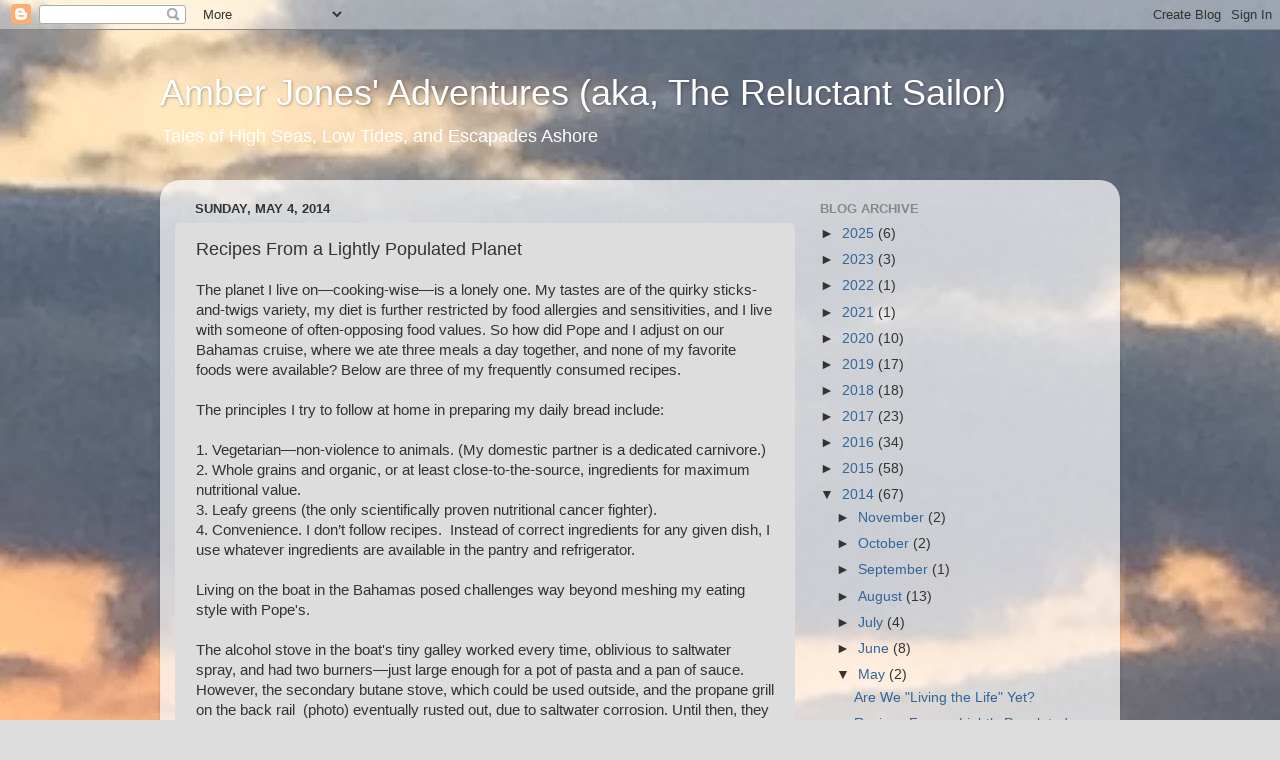

--- FILE ---
content_type: text/html; charset=UTF-8
request_url: http://amberjonesadventures.blogspot.com/2014/05/recipes-from-lightly-populated-planet.html
body_size: 14413
content:
<!DOCTYPE html>
<html class='v2' dir='ltr' lang='en'>
<head>
<link href='https://www.blogger.com/static/v1/widgets/4128112664-css_bundle_v2.css' rel='stylesheet' type='text/css'/>
<meta content='width=1100' name='viewport'/>
<meta content='text/html; charset=UTF-8' http-equiv='Content-Type'/>
<meta content='blogger' name='generator'/>
<link href='http://amberjonesadventures.blogspot.com/favicon.ico' rel='icon' type='image/x-icon'/>
<link href='http://amberjonesadventures.blogspot.com/2014/05/recipes-from-lightly-populated-planet.html' rel='canonical'/>
<link rel="alternate" type="application/atom+xml" title="Amber Jones&#39; Adventures (aka, The Reluctant Sailor) - Atom" href="http://amberjonesadventures.blogspot.com/feeds/posts/default" />
<link rel="alternate" type="application/rss+xml" title="Amber Jones&#39; Adventures (aka, The Reluctant Sailor) - RSS" href="http://amberjonesadventures.blogspot.com/feeds/posts/default?alt=rss" />
<link rel="service.post" type="application/atom+xml" title="Amber Jones&#39; Adventures (aka, The Reluctant Sailor) - Atom" href="https://www.blogger.com/feeds/217330226006258566/posts/default" />

<link rel="alternate" type="application/atom+xml" title="Amber Jones&#39; Adventures (aka, The Reluctant Sailor) - Atom" href="http://amberjonesadventures.blogspot.com/feeds/2530813587931178262/comments/default" />
<!--Can't find substitution for tag [blog.ieCssRetrofitLinks]-->
<link href='https://blogger.googleusercontent.com/img/b/R29vZ2xl/AVvXsEhs22Hg14qJ-a-FMRRrVdHvv5-3jq6C-cszjpRjXXLpM1xAvc4WVDjozv_sgboDxKRR-LKjR0AG46keVOlJvZymnzFItGs3bgBK20gvyf5mn6R2fHNe3W2ryNrl4u9xVcQzdMTT60MiONI/s1600/Grill-copy.jpg' rel='image_src'/>
<meta content='http://amberjonesadventures.blogspot.com/2014/05/recipes-from-lightly-populated-planet.html' property='og:url'/>
<meta content='Recipes From a Lightly Populated Planet' property='og:title'/>
<meta content='The planet I live on—cooking-wise—is a lonely one. My tastes are of the quirky sticks-and-twigs variety, my diet is further restricted by fo...' property='og:description'/>
<meta content='https://blogger.googleusercontent.com/img/b/R29vZ2xl/AVvXsEhs22Hg14qJ-a-FMRRrVdHvv5-3jq6C-cszjpRjXXLpM1xAvc4WVDjozv_sgboDxKRR-LKjR0AG46keVOlJvZymnzFItGs3bgBK20gvyf5mn6R2fHNe3W2ryNrl4u9xVcQzdMTT60MiONI/w1200-h630-p-k-no-nu/Grill-copy.jpg' property='og:image'/>
<title>Amber Jones' Adventures (aka, The Reluctant Sailor): Recipes From a Lightly Populated Planet</title>
<style id='page-skin-1' type='text/css'><!--
/*-----------------------------------------------
Blogger Template Style
Name:     Picture Window
Designer: Blogger
URL:      www.blogger.com
----------------------------------------------- */
/* Content
----------------------------------------------- */
body {
font: normal normal 15px Arial, Tahoma, Helvetica, FreeSans, sans-serif;
color: #333333;
background: #dddddd url(http://4.bp.blogspot.com/-wQfWHCiuwDI/W1UR6OM8pSI/AAAAAAAAN7o/8DR8K4yQqPAxY-Uq2qP5_bLOUBKoLg_-QCK4BGAYYCw/s0/NewEnglandSail2017%2B%252827%2529.JPG) repeat scroll top left;
}
html body .region-inner {
min-width: 0;
max-width: 100%;
width: auto;
}
.content-outer {
font-size: 90%;
}
a:link {
text-decoration:none;
color: #336699;
}
a:visited {
text-decoration:none;
color: #6699cc;
}
a:hover {
text-decoration:underline;
color: #33aaff;
}
.content-outer {
background: transparent none repeat scroll top left;
-moz-border-radius: 0;
-webkit-border-radius: 0;
-goog-ms-border-radius: 0;
border-radius: 0;
-moz-box-shadow: 0 0 0 rgba(0, 0, 0, .15);
-webkit-box-shadow: 0 0 0 rgba(0, 0, 0, .15);
-goog-ms-box-shadow: 0 0 0 rgba(0, 0, 0, .15);
box-shadow: 0 0 0 rgba(0, 0, 0, .15);
margin: 20px auto;
}
.content-inner {
padding: 0;
}
/* Header
----------------------------------------------- */
.header-outer {
background: transparent none repeat-x scroll top left;
_background-image: none;
color: #ffffff;
-moz-border-radius: 0;
-webkit-border-radius: 0;
-goog-ms-border-radius: 0;
border-radius: 0;
}
.Header img, .Header #header-inner {
-moz-border-radius: 0;
-webkit-border-radius: 0;
-goog-ms-border-radius: 0;
border-radius: 0;
}
.header-inner .Header .titlewrapper,
.header-inner .Header .descriptionwrapper {
padding-left: 0;
padding-right: 0;
}
.Header h1 {
font: normal normal 36px Arial, Tahoma, Helvetica, FreeSans, sans-serif;
text-shadow: 1px 1px 3px rgba(0, 0, 0, 0.3);
}
.Header h1 a {
color: #ffffff;
}
.Header .description {
font-size: 130%;
}
/* Tabs
----------------------------------------------- */
.tabs-inner {
margin: .5em 20px 0;
padding: 0;
}
.tabs-inner .section {
margin: 0;
}
.tabs-inner .widget ul {
padding: 0;
background: transparent none repeat scroll bottom;
-moz-border-radius: 0;
-webkit-border-radius: 0;
-goog-ms-border-radius: 0;
border-radius: 0;
}
.tabs-inner .widget li {
border: none;
}
.tabs-inner .widget li a {
display: inline-block;
padding: .5em 1em;
margin-right: .25em;
color: #ffffff;
font: normal normal 15px Arial, Tahoma, Helvetica, FreeSans, sans-serif;
-moz-border-radius: 10px 10px 0 0;
-webkit-border-top-left-radius: 10px;
-webkit-border-top-right-radius: 10px;
-goog-ms-border-radius: 10px 10px 0 0;
border-radius: 10px 10px 0 0;
background: transparent url(https://resources.blogblog.com/blogblog/data/1kt/transparent/black50.png) repeat scroll top left;
border-right: 1px solid transparent;
}
.tabs-inner .widget li:first-child a {
padding-left: 1.25em;
-moz-border-radius-topleft: 10px;
-moz-border-radius-bottomleft: 0;
-webkit-border-top-left-radius: 10px;
-webkit-border-bottom-left-radius: 0;
-goog-ms-border-top-left-radius: 10px;
-goog-ms-border-bottom-left-radius: 0;
border-top-left-radius: 10px;
border-bottom-left-radius: 0;
}
.tabs-inner .widget li.selected a,
.tabs-inner .widget li a:hover {
position: relative;
z-index: 1;
background: transparent url(https://resources.blogblog.com/blogblog/data/1kt/transparent/white80.png) repeat scroll bottom;
color: #336699;
-moz-box-shadow: 0 0 3px rgba(0, 0, 0, .15);
-webkit-box-shadow: 0 0 3px rgba(0, 0, 0, .15);
-goog-ms-box-shadow: 0 0 3px rgba(0, 0, 0, .15);
box-shadow: 0 0 3px rgba(0, 0, 0, .15);
}
/* Headings
----------------------------------------------- */
h2 {
font: bold normal 13px Arial, Tahoma, Helvetica, FreeSans, sans-serif;
text-transform: uppercase;
color: #888888;
margin: .5em 0;
}
/* Main
----------------------------------------------- */
.main-outer {
background: transparent url(https://resources.blogblog.com/blogblog/data/1kt/transparent/white80.png) repeat scroll top left;
-moz-border-radius: 20px 20px 0 0;
-webkit-border-top-left-radius: 20px;
-webkit-border-top-right-radius: 20px;
-webkit-border-bottom-left-radius: 0;
-webkit-border-bottom-right-radius: 0;
-goog-ms-border-radius: 20px 20px 0 0;
border-radius: 20px 20px 0 0;
-moz-box-shadow: 0 1px 3px rgba(0, 0, 0, .15);
-webkit-box-shadow: 0 1px 3px rgba(0, 0, 0, .15);
-goog-ms-box-shadow: 0 1px 3px rgba(0, 0, 0, .15);
box-shadow: 0 1px 3px rgba(0, 0, 0, .15);
}
.main-inner {
padding: 15px 20px 20px;
}
.main-inner .column-center-inner {
padding: 0 0;
}
.main-inner .column-left-inner {
padding-left: 0;
}
.main-inner .column-right-inner {
padding-right: 0;
}
/* Posts
----------------------------------------------- */
h3.post-title {
margin: 0;
font: normal normal 18px Arial, Tahoma, Helvetica, FreeSans, sans-serif;
}
.comments h4 {
margin: 1em 0 0;
font: normal normal 18px Arial, Tahoma, Helvetica, FreeSans, sans-serif;
}
.date-header span {
color: #333333;
}
.post-outer {
background-color: #dddddd;
border: solid 1px #dddddd;
-moz-border-radius: 5px;
-webkit-border-radius: 5px;
border-radius: 5px;
-goog-ms-border-radius: 5px;
padding: 15px 20px;
margin: 0 -20px 20px;
}
.post-body {
line-height: 1.4;
font-size: 110%;
position: relative;
}
.post-header {
margin: 0 0 1.5em;
color: #999999;
line-height: 1.6;
}
.post-footer {
margin: .5em 0 0;
color: #999999;
line-height: 1.6;
}
#blog-pager {
font-size: 140%
}
#comments .comment-author {
padding-top: 1.5em;
border-top: dashed 1px #ccc;
border-top: dashed 1px rgba(128, 128, 128, .5);
background-position: 0 1.5em;
}
#comments .comment-author:first-child {
padding-top: 0;
border-top: none;
}
.avatar-image-container {
margin: .2em 0 0;
}
/* Comments
----------------------------------------------- */
.comments .comments-content .icon.blog-author {
background-repeat: no-repeat;
background-image: url([data-uri]);
}
.comments .comments-content .loadmore a {
border-top: 1px solid #33aaff;
border-bottom: 1px solid #33aaff;
}
.comments .continue {
border-top: 2px solid #33aaff;
}
/* Widgets
----------------------------------------------- */
.widget ul, .widget #ArchiveList ul.flat {
padding: 0;
list-style: none;
}
.widget ul li, .widget #ArchiveList ul.flat li {
border-top: dashed 1px #ccc;
border-top: dashed 1px rgba(128, 128, 128, .5);
}
.widget ul li:first-child, .widget #ArchiveList ul.flat li:first-child {
border-top: none;
}
.widget .post-body ul {
list-style: disc;
}
.widget .post-body ul li {
border: none;
}
/* Footer
----------------------------------------------- */
.footer-outer {
color:#cccccc;
background: transparent url(https://resources.blogblog.com/blogblog/data/1kt/transparent/black50.png) repeat scroll top left;
-moz-border-radius: 0 0 20px 20px;
-webkit-border-top-left-radius: 0;
-webkit-border-top-right-radius: 0;
-webkit-border-bottom-left-radius: 20px;
-webkit-border-bottom-right-radius: 20px;
-goog-ms-border-radius: 0 0 20px 20px;
border-radius: 0 0 20px 20px;
-moz-box-shadow: 0 1px 3px rgba(0, 0, 0, .15);
-webkit-box-shadow: 0 1px 3px rgba(0, 0, 0, .15);
-goog-ms-box-shadow: 0 1px 3px rgba(0, 0, 0, .15);
box-shadow: 0 1px 3px rgba(0, 0, 0, .15);
}
.footer-inner {
padding: 10px 20px 20px;
}
.footer-outer a {
color: #99ccee;
}
.footer-outer a:visited {
color: #77aaee;
}
.footer-outer a:hover {
color: #33aaff;
}
.footer-outer .widget h2 {
color: #aaaaaa;
}
/* Mobile
----------------------------------------------- */
html body.mobile {
height: auto;
}
html body.mobile {
min-height: 480px;
background-size: 100% auto;
}
.mobile .body-fauxcolumn-outer {
background: transparent none repeat scroll top left;
}
html .mobile .mobile-date-outer, html .mobile .blog-pager {
border-bottom: none;
background: transparent url(https://resources.blogblog.com/blogblog/data/1kt/transparent/white80.png) repeat scroll top left;
margin-bottom: 10px;
}
.mobile .date-outer {
background: transparent url(https://resources.blogblog.com/blogblog/data/1kt/transparent/white80.png) repeat scroll top left;
}
.mobile .header-outer, .mobile .main-outer,
.mobile .post-outer, .mobile .footer-outer {
-moz-border-radius: 0;
-webkit-border-radius: 0;
-goog-ms-border-radius: 0;
border-radius: 0;
}
.mobile .content-outer,
.mobile .main-outer,
.mobile .post-outer {
background: inherit;
border: none;
}
.mobile .content-outer {
font-size: 100%;
}
.mobile-link-button {
background-color: #336699;
}
.mobile-link-button a:link, .mobile-link-button a:visited {
color: #dddddd;
}
.mobile-index-contents {
color: #333333;
}
.mobile .tabs-inner .PageList .widget-content {
background: transparent url(https://resources.blogblog.com/blogblog/data/1kt/transparent/white80.png) repeat scroll bottom;
color: #336699;
}
.mobile .tabs-inner .PageList .widget-content .pagelist-arrow {
border-left: 1px solid transparent;
}

--></style>
<style id='template-skin-1' type='text/css'><!--
body {
min-width: 960px;
}
.content-outer, .content-fauxcolumn-outer, .region-inner {
min-width: 960px;
max-width: 960px;
_width: 960px;
}
.main-inner .columns {
padding-left: 0;
padding-right: 310px;
}
.main-inner .fauxcolumn-center-outer {
left: 0;
right: 310px;
/* IE6 does not respect left and right together */
_width: expression(this.parentNode.offsetWidth -
parseInt("0") -
parseInt("310px") + 'px');
}
.main-inner .fauxcolumn-left-outer {
width: 0;
}
.main-inner .fauxcolumn-right-outer {
width: 310px;
}
.main-inner .column-left-outer {
width: 0;
right: 100%;
margin-left: -0;
}
.main-inner .column-right-outer {
width: 310px;
margin-right: -310px;
}
#layout {
min-width: 0;
}
#layout .content-outer {
min-width: 0;
width: 800px;
}
#layout .region-inner {
min-width: 0;
width: auto;
}
body#layout div.add_widget {
padding: 8px;
}
body#layout div.add_widget a {
margin-left: 32px;
}
--></style>
<style>
    body {background-image:url(http\:\/\/4.bp.blogspot.com\/-wQfWHCiuwDI\/W1UR6OM8pSI\/AAAAAAAAN7o\/8DR8K4yQqPAxY-Uq2qP5_bLOUBKoLg_-QCK4BGAYYCw\/s0\/NewEnglandSail2017%2B%252827%2529.JPG);}
    
@media (max-width: 200px) { body {background-image:url(http\:\/\/4.bp.blogspot.com\/-wQfWHCiuwDI\/W1UR6OM8pSI\/AAAAAAAAN7o\/8DR8K4yQqPAxY-Uq2qP5_bLOUBKoLg_-QCK4BGAYYCw\/w200\/NewEnglandSail2017%2B%252827%2529.JPG);}}
@media (max-width: 400px) and (min-width: 201px) { body {background-image:url(http\:\/\/4.bp.blogspot.com\/-wQfWHCiuwDI\/W1UR6OM8pSI\/AAAAAAAAN7o\/8DR8K4yQqPAxY-Uq2qP5_bLOUBKoLg_-QCK4BGAYYCw\/w400\/NewEnglandSail2017%2B%252827%2529.JPG);}}
@media (max-width: 800px) and (min-width: 401px) { body {background-image:url(http\:\/\/4.bp.blogspot.com\/-wQfWHCiuwDI\/W1UR6OM8pSI\/AAAAAAAAN7o\/8DR8K4yQqPAxY-Uq2qP5_bLOUBKoLg_-QCK4BGAYYCw\/w800\/NewEnglandSail2017%2B%252827%2529.JPG);}}
@media (max-width: 1200px) and (min-width: 801px) { body {background-image:url(http\:\/\/4.bp.blogspot.com\/-wQfWHCiuwDI\/W1UR6OM8pSI\/AAAAAAAAN7o\/8DR8K4yQqPAxY-Uq2qP5_bLOUBKoLg_-QCK4BGAYYCw\/w1200\/NewEnglandSail2017%2B%252827%2529.JPG);}}
/* Last tag covers anything over one higher than the previous max-size cap. */
@media (min-width: 1201px) { body {background-image:url(http\:\/\/4.bp.blogspot.com\/-wQfWHCiuwDI\/W1UR6OM8pSI\/AAAAAAAAN7o\/8DR8K4yQqPAxY-Uq2qP5_bLOUBKoLg_-QCK4BGAYYCw\/w1600\/NewEnglandSail2017%2B%252827%2529.JPG);}}
  </style>
<link href='https://www.blogger.com/dyn-css/authorization.css?targetBlogID=217330226006258566&amp;zx=a453493b-649a-4ceb-b307-e4d45c5ad4b2' media='none' onload='if(media!=&#39;all&#39;)media=&#39;all&#39;' rel='stylesheet'/><noscript><link href='https://www.blogger.com/dyn-css/authorization.css?targetBlogID=217330226006258566&amp;zx=a453493b-649a-4ceb-b307-e4d45c5ad4b2' rel='stylesheet'/></noscript>
<meta name='google-adsense-platform-account' content='ca-host-pub-1556223355139109'/>
<meta name='google-adsense-platform-domain' content='blogspot.com'/>

</head>
<body class='loading variant-open'>
<div class='navbar section' id='navbar' name='Navbar'><div class='widget Navbar' data-version='1' id='Navbar1'><script type="text/javascript">
    function setAttributeOnload(object, attribute, val) {
      if(window.addEventListener) {
        window.addEventListener('load',
          function(){ object[attribute] = val; }, false);
      } else {
        window.attachEvent('onload', function(){ object[attribute] = val; });
      }
    }
  </script>
<div id="navbar-iframe-container"></div>
<script type="text/javascript" src="https://apis.google.com/js/platform.js"></script>
<script type="text/javascript">
      gapi.load("gapi.iframes:gapi.iframes.style.bubble", function() {
        if (gapi.iframes && gapi.iframes.getContext) {
          gapi.iframes.getContext().openChild({
              url: 'https://www.blogger.com/navbar/217330226006258566?po\x3d2530813587931178262\x26origin\x3dhttp://amberjonesadventures.blogspot.com',
              where: document.getElementById("navbar-iframe-container"),
              id: "navbar-iframe"
          });
        }
      });
    </script><script type="text/javascript">
(function() {
var script = document.createElement('script');
script.type = 'text/javascript';
script.src = '//pagead2.googlesyndication.com/pagead/js/google_top_exp.js';
var head = document.getElementsByTagName('head')[0];
if (head) {
head.appendChild(script);
}})();
</script>
</div></div>
<div class='body-fauxcolumns'>
<div class='fauxcolumn-outer body-fauxcolumn-outer'>
<div class='cap-top'>
<div class='cap-left'></div>
<div class='cap-right'></div>
</div>
<div class='fauxborder-left'>
<div class='fauxborder-right'></div>
<div class='fauxcolumn-inner'>
</div>
</div>
<div class='cap-bottom'>
<div class='cap-left'></div>
<div class='cap-right'></div>
</div>
</div>
</div>
<div class='content'>
<div class='content-fauxcolumns'>
<div class='fauxcolumn-outer content-fauxcolumn-outer'>
<div class='cap-top'>
<div class='cap-left'></div>
<div class='cap-right'></div>
</div>
<div class='fauxborder-left'>
<div class='fauxborder-right'></div>
<div class='fauxcolumn-inner'>
</div>
</div>
<div class='cap-bottom'>
<div class='cap-left'></div>
<div class='cap-right'></div>
</div>
</div>
</div>
<div class='content-outer'>
<div class='content-cap-top cap-top'>
<div class='cap-left'></div>
<div class='cap-right'></div>
</div>
<div class='fauxborder-left content-fauxborder-left'>
<div class='fauxborder-right content-fauxborder-right'></div>
<div class='content-inner'>
<header>
<div class='header-outer'>
<div class='header-cap-top cap-top'>
<div class='cap-left'></div>
<div class='cap-right'></div>
</div>
<div class='fauxborder-left header-fauxborder-left'>
<div class='fauxborder-right header-fauxborder-right'></div>
<div class='region-inner header-inner'>
<div class='header section' id='header' name='Header'><div class='widget Header' data-version='1' id='Header1'>
<div id='header-inner'>
<div class='titlewrapper'>
<h1 class='title'>
<a href='http://amberjonesadventures.blogspot.com/'>
Amber Jones' Adventures (aka, The Reluctant Sailor)
</a>
</h1>
</div>
<div class='descriptionwrapper'>
<p class='description'><span>Tales of High Seas, Low Tides, and Escapades Ashore</span></p>
</div>
</div>
</div></div>
</div>
</div>
<div class='header-cap-bottom cap-bottom'>
<div class='cap-left'></div>
<div class='cap-right'></div>
</div>
</div>
</header>
<div class='tabs-outer'>
<div class='tabs-cap-top cap-top'>
<div class='cap-left'></div>
<div class='cap-right'></div>
</div>
<div class='fauxborder-left tabs-fauxborder-left'>
<div class='fauxborder-right tabs-fauxborder-right'></div>
<div class='region-inner tabs-inner'>
<div class='tabs no-items section' id='crosscol' name='Cross-Column'></div>
<div class='tabs no-items section' id='crosscol-overflow' name='Cross-Column 2'></div>
</div>
</div>
<div class='tabs-cap-bottom cap-bottom'>
<div class='cap-left'></div>
<div class='cap-right'></div>
</div>
</div>
<div class='main-outer'>
<div class='main-cap-top cap-top'>
<div class='cap-left'></div>
<div class='cap-right'></div>
</div>
<div class='fauxborder-left main-fauxborder-left'>
<div class='fauxborder-right main-fauxborder-right'></div>
<div class='region-inner main-inner'>
<div class='columns fauxcolumns'>
<div class='fauxcolumn-outer fauxcolumn-center-outer'>
<div class='cap-top'>
<div class='cap-left'></div>
<div class='cap-right'></div>
</div>
<div class='fauxborder-left'>
<div class='fauxborder-right'></div>
<div class='fauxcolumn-inner'>
</div>
</div>
<div class='cap-bottom'>
<div class='cap-left'></div>
<div class='cap-right'></div>
</div>
</div>
<div class='fauxcolumn-outer fauxcolumn-left-outer'>
<div class='cap-top'>
<div class='cap-left'></div>
<div class='cap-right'></div>
</div>
<div class='fauxborder-left'>
<div class='fauxborder-right'></div>
<div class='fauxcolumn-inner'>
</div>
</div>
<div class='cap-bottom'>
<div class='cap-left'></div>
<div class='cap-right'></div>
</div>
</div>
<div class='fauxcolumn-outer fauxcolumn-right-outer'>
<div class='cap-top'>
<div class='cap-left'></div>
<div class='cap-right'></div>
</div>
<div class='fauxborder-left'>
<div class='fauxborder-right'></div>
<div class='fauxcolumn-inner'>
</div>
</div>
<div class='cap-bottom'>
<div class='cap-left'></div>
<div class='cap-right'></div>
</div>
</div>
<!-- corrects IE6 width calculation -->
<div class='columns-inner'>
<div class='column-center-outer'>
<div class='column-center-inner'>
<div class='main section' id='main' name='Main'><div class='widget Blog' data-version='1' id='Blog1'>
<div class='blog-posts hfeed'>

          <div class="date-outer">
        
<h2 class='date-header'><span>Sunday, May 4, 2014</span></h2>

          <div class="date-posts">
        
<div class='post-outer'>
<div class='post hentry uncustomized-post-template' itemprop='blogPost' itemscope='itemscope' itemtype='http://schema.org/BlogPosting'>
<meta content='https://blogger.googleusercontent.com/img/b/R29vZ2xl/AVvXsEhs22Hg14qJ-a-FMRRrVdHvv5-3jq6C-cszjpRjXXLpM1xAvc4WVDjozv_sgboDxKRR-LKjR0AG46keVOlJvZymnzFItGs3bgBK20gvyf5mn6R2fHNe3W2ryNrl4u9xVcQzdMTT60MiONI/s1600/Grill-copy.jpg' itemprop='image_url'/>
<meta content='217330226006258566' itemprop='blogId'/>
<meta content='2530813587931178262' itemprop='postId'/>
<a name='2530813587931178262'></a>
<h3 class='post-title entry-title' itemprop='name'>
Recipes From a Lightly Populated Planet
</h3>
<div class='post-header'>
<div class='post-header-line-1'></div>
</div>
<div class='post-body entry-content' id='post-body-2530813587931178262' itemprop='description articleBody'>
<span style="font-family: &quot;Helvetica Neue&quot;, Arial, Helvetica, sans-serif;">The planet I live on&#8212;cooking-wise&#8212;is a lonely one. My tastes
are of the quirky sticks-and-twigs variety, my diet is further restricted by
food allergies and sensitivities, and I live with someone of often-opposing food
values.&nbsp;So how did Pope and I&nbsp;adjust on our Bahamas cruise, where we ate three meals a day together, and none of&nbsp;my favorite foods were&nbsp;available? Below are three of my&nbsp;frequently consumed&nbsp;recipes.<o:p></o:p></span><br />
<span style="font-family: &quot;Helvetica Neue&quot;, Arial, Helvetica, sans-serif;">&nbsp;</span><br />
<div class="MsoNormal" style="margin: 0in 0in 0pt;">
<span style="font-family: &quot;Helvetica Neue&quot;, Arial, Helvetica, sans-serif;">The principles I try to follow at home in preparing my daily bread
include:<o:p></o:p></span></div>
<span style="font-family: &quot;Helvetica Neue&quot;, Arial, Helvetica, sans-serif;">

</span><br />
<div class="MsoNormal" style="margin: 0in 0in 0pt;">
<span style="font-family: &quot;Helvetica Neue&quot;, Arial, Helvetica, sans-serif;">1. Vegetarian&#8212;non-violence to animals. (My domestic partner
is a dedicated carnivore.)<o:p></o:p></span></div>
<span style="font-family: &quot;Helvetica Neue&quot;, Arial, Helvetica, sans-serif;">

2. Whole grains and organic, or at least close-to-the-source,
ingredients for maximum nutritional value.<o:p></o:p></span><br />
<span style="font-family: &quot;Helvetica Neue&quot;, Arial, Helvetica, sans-serif;">

3. Leafy greens (the only scientifically proven nutritional
cancer fighter).<o:p></o:p></span><br />
<span style="font-family: &quot;Helvetica Neue&quot;, Arial, Helvetica, sans-serif;">

4. Convenience. I don&#8217;t follow recipes.<span style="mso-spacerun: yes;">&nbsp; </span>Instead of correct ingredients for any given
dish, I use whatever ingredients are available in the pantry and refrigerator.<o:p></o:p></span><br />
<span style="font-family: &quot;Helvetica Neue&quot;, Arial, Helvetica, sans-serif;">

</span><br />
<div class="MsoNormal" style="margin: 0in 0in 0pt;">
<span style="font-family: &quot;Helvetica Neue&quot;, Arial, Helvetica, sans-serif;">Living on the boat in the Bahamas posed challenges way beyond meshing my eating style with Pope's.<o:p></o:p></span></div>
<span style="font-family: &quot;Helvetica Neue&quot;, Arial, Helvetica, sans-serif;">

</span><br />
<div class="MsoNormal" style="margin: 0in 0in 0pt;">
<span style="font-family: &quot;Helvetica Neue&quot;, Arial, Helvetica, sans-serif;">The alcohol stove in the boat's tiny galley worked every time, oblivious
to saltwater spray, and had two burners&#8212;just large enough for a pot of pasta
and a pan of sauce. However, the secondary butane stove, which could be used
outside, and the propane grill on the back rail&nbsp; (photo) eventually rusted out, due to saltwater corrosion.
Until then, they were a godsend for keeping Pope&#8217;s meat separate from my food and the greasy meat splatters out
of the boat's cabin.</span></div>
<div class="MsoNormal" style="margin: 0in 0in 0pt;">
<span style="font-family: &quot;Helvetica Neue&quot;, Arial, Helvetica, sans-serif;">&nbsp;</span></div>
<div class="separator" style="clear: both; text-align: center;">
<a href="https://blogger.googleusercontent.com/img/b/R29vZ2xl/AVvXsEhs22Hg14qJ-a-FMRRrVdHvv5-3jq6C-cszjpRjXXLpM1xAvc4WVDjozv_sgboDxKRR-LKjR0AG46keVOlJvZymnzFItGs3bgBK20gvyf5mn6R2fHNe3W2ryNrl4u9xVcQzdMTT60MiONI/s1600/Grill-copy.jpg" imageanchor="1" style="margin-left: 1em; margin-right: 1em;"><span style="font-family: &quot;Helvetica Neue&quot;, Arial, Helvetica, sans-serif;"><img border="0" height="234" src="https://blogger.googleusercontent.com/img/b/R29vZ2xl/AVvXsEhs22Hg14qJ-a-FMRRrVdHvv5-3jq6C-cszjpRjXXLpM1xAvc4WVDjozv_sgboDxKRR-LKjR0AG46keVOlJvZymnzFItGs3bgBK20gvyf5mn6R2fHNe3W2ryNrl4u9xVcQzdMTT60MiONI/s1600/Grill-copy.jpg" width="320" /></span></a></div>
<div class="MsoNormal" style="margin: 0in 0in 0pt;">
<o:p></o:p><span style="font-family: &quot;Helvetica Neue&quot;, Arial, Helvetica, sans-serif;">&nbsp;</span></div>
<span style="font-family: &quot;Helvetica Neue&quot;, Arial, Helvetica, sans-serif;">

The local diet in the Bahama out-islands (beyond heavily touristed Nassau and Freeport)&nbsp;seemed to revolve around fried conch and
fries. Whole grains and leafy greens
were non-existent. Virtually nothing is home-grown; although a few households
had chickens in the yard, their eggs were not for sale. <o:p></o:p></span><br />
<span style="font-family: &quot;Helvetica Neue&quot;, Arial, Helvetica, sans-serif;">

</span><br />
<div class="MsoNormal" style="margin: 0in 0in 0pt;">
<span style="font-family: &quot;Helvetica Neue&quot;, Arial, Helvetica, sans-serif;">A minimal selection of canned and packaged foods are
shipped from the U.S. and sold in tiny markets the size of the average American
dining room (in photo below, note the fresh bread and small selection of canned goods).</span></div>
<div class="MsoNormal" style="margin: 0in 0in 0pt;">
<span style="font-family: &quot;Helvetica Neue&quot;, Arial, Helvetica, sans-serif;">&nbsp;</span></div>
<div class="separator" style="clear: both; text-align: center;">
<a href="https://blogger.googleusercontent.com/img/b/R29vZ2xl/AVvXsEj6fBR0GndoTmBut3FhJ3AJRkli9V1FV7nBr3mOVOwLsB0uBKPYyoT_dwQylQjHHTpUNn5eXxg1YtPSWVsn46_zqLIO1AWZzZSnd4y85xyTyxcCG4Ej_keAQW6rlWvtaS6ozki5CffNr3Q/s1600/blog_BlackPoint017_JDStrawMktGroceryCoreneWheatCoconutBread+-+Copy.JPG" imageanchor="1" style="margin-left: 1em; margin-right: 1em;"><span style="font-family: &quot;Helvetica Neue&quot;, Arial, Helvetica, sans-serif;"><img border="0" height="240" src="https://blogger.googleusercontent.com/img/b/R29vZ2xl/AVvXsEj6fBR0GndoTmBut3FhJ3AJRkli9V1FV7nBr3mOVOwLsB0uBKPYyoT_dwQylQjHHTpUNn5eXxg1YtPSWVsn46_zqLIO1AWZzZSnd4y85xyTyxcCG4Ej_keAQW6rlWvtaS6ozki5CffNr3Q/s1600/blog_BlackPoint017_JDStrawMktGroceryCoreneWheatCoconutBread+-+Copy.JPG" width="320" /></span></a></div>
<span style="font-family: &quot;Helvetica Neue&quot;, Arial, Helvetica, sans-serif;">

</span><br />
<div class="MsoNormal" style="margin: 0in 0in 0pt;">
<span style="font-family: &quot;Helvetica Neue&quot;, Arial, Helvetica, sans-serif;">An even more minimal selection of fresh produce arrived
every week or two from Florida by mail boat, and was snapped up within an hour
of being unloaded by the &#8220;highest bidders&#8221; (boat owners/frequent visitors who
had established a relationship with the store owners).&nbsp;These would be kept in&nbsp;the market's refrigerator,at left&nbsp;in the photo above. Despite the fast turnaround for lettuce, tomatoes, and eggplant, however,&nbsp;we were
almost always able to find onions and potatoes, limes and lemons, and often carrots.</span></div>
<div class="separator" style="clear: both; text-align: center;">
<a href="https://blogger.googleusercontent.com/img/b/R29vZ2xl/AVvXsEhm4XglB8fTyJShrryP1UMyiltaJk6V7y1e3rhPZHiZzhbBzvvdVcf0M3vtwT_XQIL_29W1ZB8NUBoi6QP3_qDMWK-EaglNCr2LGsEVpRcjOffAAqonR-NarnUzhr72bQZ2kowCBNv30g0/s1600/potato+004.JPG" imageanchor="1" style="margin-left: 1em; margin-right: 1em;"><span style="font-family: &quot;Helvetica Neue&quot;, Arial, Helvetica, sans-serif;"><img border="0" src="https://blogger.googleusercontent.com/img/b/R29vZ2xl/AVvXsEhm4XglB8fTyJShrryP1UMyiltaJk6V7y1e3rhPZHiZzhbBzvvdVcf0M3vtwT_XQIL_29W1ZB8NUBoi6QP3_qDMWK-EaglNCr2LGsEVpRcjOffAAqonR-NarnUzhr72bQZ2kowCBNv30g0/s1600/potato+004.JPG" /></span></a></div>
<div class="MsoNormal" style="margin: 0in 0in 0pt;">
<span style="font-family: &quot;Helvetica Neue&quot;, Arial, Helvetica, sans-serif;">&nbsp;</span></div>
<span style="font-family: &quot;Helvetica Neue&quot;, Arial, Helvetica, sans-serif;">

 Ice was available on many of the islands, so--when we found them for sale--we were able to keep butter, eggs and milk fresh for a couple of days in our cooler.</span><br />
<span style="font-family: &quot;Helvetica Neue&quot;, Arial, Helvetica, sans-serif;"></span><br />
<span style="font-family: &quot;Helvetica Neue&quot;, Arial, Helvetica, sans-serif;">Waves and wakes rocking the boat can send hot liquids flying,
so meals while underway tended to be crackers, cheese or peanut butter, and
fruit.<o:p></o:p></span><br />
<span style="font-family: &quot;Helvetica Neue&quot;, Arial, Helvetica, sans-serif;">

</span><br />
<div class="MsoNormal" style="margin: 0in 0in 0pt;">
<span style="font-family: &quot;Helvetica Neue&quot;, Arial, Helvetica, sans-serif;">The following frequently used recipes reflected logistical realities (i.e.,
what was widely available and convenient to cook). Despite the shortage of nutritionally
high-value ingredients, my recipes must have contained sufficient vitamins, because I felt
better and was less fatigued during the cruise than at home. Some of that may have been due to&nbsp;retiring and leaving home. But I like to think the fresh limes and local rum had something to do with it!</span></div>
<span style="font-family: &quot;Helvetica Neue&quot;, Arial, Helvetica, sans-serif;">

</span><br />
<span style="font-family: &quot;Helvetica Neue&quot;, Arial, Helvetica, sans-serif;">

<b style="mso-bidi-font-weight: normal;"><u>GRILL-UP</u></b>&nbsp; (a
weekly standard until the grill died)<o:p></o:p></span><br />
<span style="font-family: &quot;Helvetica Neue&quot;, Arial, Helvetica, sans-serif;">

</span><br />
<div class="MsoNormal" style="margin: 0in 0in 0pt;">
<span style="font-family: &quot;Helvetica Neue&quot;, Arial, Helvetica, sans-serif;">Miso &#8211; for flavor; brought from Miami; can also use just
olive oil or butter<o:p></o:p></span></div>
<span style="font-family: &quot;Helvetica Neue&quot;, Arial, Helvetica, sans-serif;">

Tofu &#8211; vacuum-packed, brought from Miami (substituted
sausage in Pope&#8217;s portion)<o:p></o:p></span><br />
<span style="font-family: &quot;Helvetica Neue&quot;, Arial, Helvetica, sans-serif;">

Onion, cut in chunks<o:p></o:p></span><br />
<span style="font-family: &quot;Helvetica Neue&quot;, Arial, Helvetica, sans-serif;">

Potato, cut in chunks<o:p></o:p></span><br />
<span style="font-family: &quot;Helvetica Neue&quot;, Arial, Helvetica, sans-serif;">

Carrots, cut in chunks<o:p></o:p></span><br />
<span style="font-family: &quot;Helvetica Neue&quot;, Arial, Helvetica, sans-serif;">

Other vegetables as available &#8211; eggplant, zucchini,
cauliflower, broccoli, or kale &#8211; we found each of these once during the cruise<o:p></o:p></span><br />
<span style="font-family: &quot;Helvetica Neue&quot;, Arial, Helvetica, sans-serif;">

Salt, pepper, other seasonings<o:p></o:p></span><br />
<span style="font-family: &quot;Helvetica Neue&quot;, Arial, Helvetica, sans-serif;">

Pats of butter or dabs of olive oil for flavor to prevent
vegetables from drying out<o:p></o:p></span><br />
<span style="font-family: &quot;Helvetica Neue&quot;, Arial, Helvetica, sans-serif;">

</span><br />
<div class="MsoNormal" style="margin: 0in 0in 0pt;">
<span style="font-family: &quot;Helvetica Neue&quot;, Arial, Helvetica, sans-serif;">Wrap all ingredients tightly&nbsp;in heavy-duty foil, each serving wrapped separately to allow for individual tastes. Grill&nbsp;20-30 minutes depending
on temperature. Remove from grill when smell of cooked vegetables permeates the
boat. This&nbsp;works nicely on any backyard grill! After the chopping, there's nothing to do.</span></div>
<span style="font-family: &quot;Helvetica Neue&quot;, Arial, Helvetica, sans-serif;">

</span><br />
<div class="MsoNormal" style="margin: 0in 0in 0pt;">
<span style="font-family: &quot;Helvetica Neue&quot;, Arial, Helvetica, sans-serif;"><u><strong>BLACK BEANS &amp;
RICE</strong></u>&nbsp;&nbsp; (at least once a week)<b style="mso-bidi-font-weight: normal;"><u><o:p></o:p></u></b></span></div>
<span style="font-family: &quot;Helvetica Neue&quot;, Arial, Helvetica, sans-serif;">

</span><br />
<div class="MsoNormal" style="margin: 0in 0in 0pt;">
<span style="font-family: &quot;Helvetica Neue&quot;, Arial, Helvetica, sans-serif;">Cooked white rice (brown rice would have used too much cooking
fuel)<o:p></o:p></span></div>
<span style="font-family: &quot;Helvetica Neue&quot;, Arial, Helvetica, sans-serif;">

Canned black beans (ditto; dried beans would have used too much&nbsp;fuel)</span><br />
<span style="font-family: &quot;Helvetica Neue&quot;, Arial, Helvetica, sans-serif;">

Seasonings (whatever spices are on board; I used cumin,
turmeric, chili powder, and lime; Pope used tomato sauce, red chili flakes, and
hot sauce)<o:p></o:p></span><br />
<span style="font-family: &quot;Helvetica Neue&quot;, Arial, Helvetica, sans-serif;">

Lots of onion<o:p></o:p></span><br />
<span style="font-family: &quot;Helvetica Neue&quot;, Arial, Helvetica, sans-serif;">

Red or green pepper if available; if not, perhaps canned corn or peas</span><br />
<span style="font-family: &quot;Helvetica Neue&quot;, Arial, Helvetica, sans-serif;">

</span><br />
<div class="MsoNormal" style="margin: 0in 0in 0pt;">
<span style="font-family: &quot;Helvetica Neue&quot;, Arial, Helvetica, sans-serif;">Saute onion and pepper in olive oil until transparent; add
rice and seasonings, then beans. Cook together, stirring constantly, just until heated.<o:p></o:p></span></div>
<span style="font-family: &quot;Helvetica Neue&quot;, Arial, Helvetica, sans-serif;">

</span><br />
<div class="MsoNormal" style="margin: 0in 0in 0pt;">
<span style="font-family: &quot;Helvetica Neue&quot;, Arial, Helvetica, sans-serif;"><b style="mso-bidi-font-weight: normal;"><u>DARK &amp; STORMY</u></b>
(my daily cocktail-hour staple; recipe is from a previous sailing trip in Bermuda; all
ingredients were readily available in the Bahamas)<o:p></o:p></span></div>
<span style="font-family: &quot;Helvetica Neue&quot;, Arial, Helvetica, sans-serif;">

</span><br />
<div class="MsoNormal" style="margin: 0in 0in 0pt;">
<span style="font-family: &quot;Helvetica Neue&quot;, Arial, Helvetica, sans-serif;">Dark rum (Gosling&#8217;s Black Seal is best)<o:p></o:p></span></div>
<span style="font-family: &quot;Helvetica Neue&quot;, Arial, Helvetica, sans-serif;">

Ginger beer (non-alcoholic; Gosling&#8217;s or Barritt&#8217;s is best)<o:p></o:p></span><br />
<span style="font-family: &quot;Helvetica Neue&quot;, Arial, Helvetica, sans-serif;">

Dash of bitters<o:p></o:p></span><br />
<span style="font-family: &quot;Helvetica Neue&quot;, Arial, Helvetica, sans-serif;">

Juice of a lime<o:p></o:p></span><br />
<span style="font-family: &quot;Helvetica Neue&quot;, Arial, Helvetica, sans-serif;">

</span><br />
<div class="MsoNormal" style="margin: 0in 0in 0pt;">
<span style="font-family: &quot;Helvetica Neue&quot;, Arial, Helvetica, sans-serif;">Pour each ingredient over ice, and watch the way the pretty
colors layer themselves. Yum. Hint: not very good if&nbsp;ice is not available. I tried several of the rum punches in the local Bahamian bars, and, in my opinion,&nbsp;none of their recipes came close to my favorite dark 'n' stormy.</span></div>
<div class="MsoNormal" style="margin: 0in 0in 0pt;">
<span style="font-family: &quot;Helvetica Neue&quot;, Arial, Helvetica, sans-serif;"></span>&nbsp;</div>
<div class="separator" style="clear: both; text-align: center;">
<a href="https://blogger.googleusercontent.com/img/b/R29vZ2xl/AVvXsEho3wH5zskiaIaAKaMPomVY9VspWDJaXIELo_Fs2xr4LUYmZrXbgr11ZmFwwa2r3vtrRI7fwDtElbwNiROi3aO4VOqtL7Ks0indIvnw8tKu5F3nK_hbokfk2R9_wKYd3W42aT1Wzc8AosQ/s1600/darknstormy.JPG" imageanchor="1" style="margin-left: 1em; margin-right: 1em;"><span style="font-family: &quot;Helvetica Neue&quot;, Arial, Helvetica, sans-serif;"><img border="0" src="https://blogger.googleusercontent.com/img/b/R29vZ2xl/AVvXsEho3wH5zskiaIaAKaMPomVY9VspWDJaXIELo_Fs2xr4LUYmZrXbgr11ZmFwwa2r3vtrRI7fwDtElbwNiROi3aO4VOqtL7Ks0indIvnw8tKu5F3nK_hbokfk2R9_wKYd3W42aT1Wzc8AosQ/s1600/darknstormy.JPG" /></span></a></div>
<div class="separator" style="clear: both; text-align: center;">
<span style="font-family: &quot;Helvetica Neue&quot;, Arial, Helvetica, sans-serif;"></span>&nbsp;</div>
<div class="separator" style="clear: both; text-align: left;">
<span style="font-family: &quot;Helvetica Neue&quot;, Arial, Helvetica, sans-serif;">Bottoms up!</span></div>
<div class="separator" style="clear: both; text-align: center;">
&nbsp;</div>
<div class="separator" style="clear: both; text-align: center;">
<a href="https://blogger.googleusercontent.com/img/b/R29vZ2xl/AVvXsEhoDiO8qcDb5iURoCf5y9WHKRAXyfX7FyEUqC2Uvh_H2VW62mi4usptLwgVG5jpCyoEcJdGnBO1LDp_eFyjYVCZEobqKvtLMXdsmXTMCxwUGDFciNfVxS3FZv9d8PT_Z58naUSeySwk1x0/s1600/Blog_Crossing_AmberBrownsMarinaChristmasDay+-+Copy.JPG" imageanchor="1" style="margin-left: 1em; margin-right: 1em;"><img border="0" src="https://blogger.googleusercontent.com/img/b/R29vZ2xl/AVvXsEhoDiO8qcDb5iURoCf5y9WHKRAXyfX7FyEUqC2Uvh_H2VW62mi4usptLwgVG5jpCyoEcJdGnBO1LDp_eFyjYVCZEobqKvtLMXdsmXTMCxwUGDFciNfVxS3FZv9d8PT_Z58naUSeySwk1x0/s1600/Blog_Crossing_AmberBrownsMarinaChristmasDay+-+Copy.JPG" /></a></div>
<br />
<div class="MsoNormal" style="margin: 0in 0in 0pt;">
<o:p><span style="font-family: Calibri;">&nbsp;</span></o:p></div>
<br />
<div class="MsoNormal" style="margin: 0in 0in 0pt;">
<o:p><span style="font-family: Calibri;">&nbsp;</span></o:p></div>
<br />
<div class="MsoNormal" style="margin: 0in 0in 0pt;">
<o:p><span style="font-family: Calibri;">&nbsp;</span></o:p></div>
<br />
<div class="MsoNormal" style="margin: 0in 0in 0pt;">
<o:p><span style="font-family: Calibri;">&nbsp;</span></o:p></div>
<br />
<div class="MsoNormal" style="margin: 0in 0in 0pt;">
<o:p><span style="font-family: Calibri;">&nbsp;</span></o:p></div>
<div style='clear: both;'></div>
</div>
<div class='post-footer'>
<div class='post-footer-line post-footer-line-1'>
<span class='post-author vcard'>
Posted by my alias
<span class='fn' itemprop='author' itemscope='itemscope' itemtype='http://schema.org/Person'>
<meta content='https://www.blogger.com/profile/06141081567700435407' itemprop='url'/>
<a class='g-profile' href='https://www.blogger.com/profile/06141081567700435407' rel='author' title='author profile'>
<span itemprop='name'>Amber Jones Adventures</span>
</a>
</span>
</span>
<span class='post-timestamp'>
at
<meta content='http://amberjonesadventures.blogspot.com/2014/05/recipes-from-lightly-populated-planet.html' itemprop='url'/>
<a class='timestamp-link' href='http://amberjonesadventures.blogspot.com/2014/05/recipes-from-lightly-populated-planet.html' rel='bookmark' title='permanent link'><abbr class='published' itemprop='datePublished' title='2014-05-04T09:47:00-07:00'>9:47&#8239;AM</abbr></a>
</span>
<span class='post-comment-link'>
</span>
<span class='post-icons'>
<span class='item-control blog-admin pid-1579130898'>
<a href='https://www.blogger.com/post-edit.g?blogID=217330226006258566&postID=2530813587931178262&from=pencil' title='Edit Post'>
<img alt='' class='icon-action' height='18' src='https://resources.blogblog.com/img/icon18_edit_allbkg.gif' width='18'/>
</a>
</span>
</span>
<div class='post-share-buttons goog-inline-block'>
<a class='goog-inline-block share-button sb-email' href='https://www.blogger.com/share-post.g?blogID=217330226006258566&postID=2530813587931178262&target=email' target='_blank' title='Email This'><span class='share-button-link-text'>Email This</span></a><a class='goog-inline-block share-button sb-blog' href='https://www.blogger.com/share-post.g?blogID=217330226006258566&postID=2530813587931178262&target=blog' onclick='window.open(this.href, "_blank", "height=270,width=475"); return false;' target='_blank' title='BlogThis!'><span class='share-button-link-text'>BlogThis!</span></a><a class='goog-inline-block share-button sb-twitter' href='https://www.blogger.com/share-post.g?blogID=217330226006258566&postID=2530813587931178262&target=twitter' target='_blank' title='Share to X'><span class='share-button-link-text'>Share to X</span></a><a class='goog-inline-block share-button sb-facebook' href='https://www.blogger.com/share-post.g?blogID=217330226006258566&postID=2530813587931178262&target=facebook' onclick='window.open(this.href, "_blank", "height=430,width=640"); return false;' target='_blank' title='Share to Facebook'><span class='share-button-link-text'>Share to Facebook</span></a><a class='goog-inline-block share-button sb-pinterest' href='https://www.blogger.com/share-post.g?blogID=217330226006258566&postID=2530813587931178262&target=pinterest' target='_blank' title='Share to Pinterest'><span class='share-button-link-text'>Share to Pinterest</span></a>
</div>
</div>
<div class='post-footer-line post-footer-line-2'>
<span class='post-labels'>
</span>
</div>
<div class='post-footer-line post-footer-line-3'>
<span class='post-location'>
</span>
</div>
</div>
</div>
<div class='comments' id='comments'>
<a name='comments'></a>
<h4>No comments:</h4>
<div id='Blog1_comments-block-wrapper'>
<dl class='avatar-comment-indent' id='comments-block'>
</dl>
</div>
<p class='comment-footer'>
<div class='comment-form'>
<a name='comment-form'></a>
<h4 id='comment-post-message'>Post a Comment</h4>
<p>
</p>
<a href='https://www.blogger.com/comment/frame/217330226006258566?po=2530813587931178262&hl=en&saa=85391&origin=http://amberjonesadventures.blogspot.com' id='comment-editor-src'></a>
<iframe allowtransparency='true' class='blogger-iframe-colorize blogger-comment-from-post' frameborder='0' height='410px' id='comment-editor' name='comment-editor' src='' width='100%'></iframe>
<script src='https://www.blogger.com/static/v1/jsbin/1345082660-comment_from_post_iframe.js' type='text/javascript'></script>
<script type='text/javascript'>
      BLOG_CMT_createIframe('https://www.blogger.com/rpc_relay.html');
    </script>
</div>
</p>
</div>
</div>

        </div></div>
      
</div>
<div class='blog-pager' id='blog-pager'>
<span id='blog-pager-newer-link'>
<a class='blog-pager-newer-link' href='http://amberjonesadventures.blogspot.com/2014/05/are-we-living-life-yet.html' id='Blog1_blog-pager-newer-link' title='Newer Post'>Newer Post</a>
</span>
<span id='blog-pager-older-link'>
<a class='blog-pager-older-link' href='http://amberjonesadventures.blogspot.com/2014/04/everything-is-relative.html' id='Blog1_blog-pager-older-link' title='Older Post'>Older Post</a>
</span>
<a class='home-link' href='http://amberjonesadventures.blogspot.com/'>Home</a>
</div>
<div class='clear'></div>
<div class='post-feeds'>
<div class='feed-links'>
Subscribe to:
<a class='feed-link' href='http://amberjonesadventures.blogspot.com/feeds/2530813587931178262/comments/default' target='_blank' type='application/atom+xml'>Post Comments (Atom)</a>
</div>
</div>
</div></div>
</div>
</div>
<div class='column-left-outer'>
<div class='column-left-inner'>
<aside>
</aside>
</div>
</div>
<div class='column-right-outer'>
<div class='column-right-inner'>
<aside>
<div class='sidebar section' id='sidebar-right-1'><div class='widget BlogArchive' data-version='1' id='BlogArchive2'>
<h2>Blog Archive</h2>
<div class='widget-content'>
<div id='ArchiveList'>
<div id='BlogArchive2_ArchiveList'>
<ul class='hierarchy'>
<li class='archivedate collapsed'>
<a class='toggle' href='javascript:void(0)'>
<span class='zippy'>

        &#9658;&#160;
      
</span>
</a>
<a class='post-count-link' href='http://amberjonesadventures.blogspot.com/2025/'>
2025
</a>
<span class='post-count' dir='ltr'>(6)</span>
<ul class='hierarchy'>
<li class='archivedate collapsed'>
<a class='toggle' href='javascript:void(0)'>
<span class='zippy'>

        &#9658;&#160;
      
</span>
</a>
<a class='post-count-link' href='http://amberjonesadventures.blogspot.com/2025/02/'>
February
</a>
<span class='post-count' dir='ltr'>(5)</span>
</li>
</ul>
<ul class='hierarchy'>
<li class='archivedate collapsed'>
<a class='toggle' href='javascript:void(0)'>
<span class='zippy'>

        &#9658;&#160;
      
</span>
</a>
<a class='post-count-link' href='http://amberjonesadventures.blogspot.com/2025/01/'>
January
</a>
<span class='post-count' dir='ltr'>(1)</span>
</li>
</ul>
</li>
</ul>
<ul class='hierarchy'>
<li class='archivedate collapsed'>
<a class='toggle' href='javascript:void(0)'>
<span class='zippy'>

        &#9658;&#160;
      
</span>
</a>
<a class='post-count-link' href='http://amberjonesadventures.blogspot.com/2023/'>
2023
</a>
<span class='post-count' dir='ltr'>(3)</span>
<ul class='hierarchy'>
<li class='archivedate collapsed'>
<a class='toggle' href='javascript:void(0)'>
<span class='zippy'>

        &#9658;&#160;
      
</span>
</a>
<a class='post-count-link' href='http://amberjonesadventures.blogspot.com/2023/03/'>
March
</a>
<span class='post-count' dir='ltr'>(2)</span>
</li>
</ul>
<ul class='hierarchy'>
<li class='archivedate collapsed'>
<a class='toggle' href='javascript:void(0)'>
<span class='zippy'>

        &#9658;&#160;
      
</span>
</a>
<a class='post-count-link' href='http://amberjonesadventures.blogspot.com/2023/02/'>
February
</a>
<span class='post-count' dir='ltr'>(1)</span>
</li>
</ul>
</li>
</ul>
<ul class='hierarchy'>
<li class='archivedate collapsed'>
<a class='toggle' href='javascript:void(0)'>
<span class='zippy'>

        &#9658;&#160;
      
</span>
</a>
<a class='post-count-link' href='http://amberjonesadventures.blogspot.com/2022/'>
2022
</a>
<span class='post-count' dir='ltr'>(1)</span>
<ul class='hierarchy'>
<li class='archivedate collapsed'>
<a class='toggle' href='javascript:void(0)'>
<span class='zippy'>

        &#9658;&#160;
      
</span>
</a>
<a class='post-count-link' href='http://amberjonesadventures.blogspot.com/2022/06/'>
June
</a>
<span class='post-count' dir='ltr'>(1)</span>
</li>
</ul>
</li>
</ul>
<ul class='hierarchy'>
<li class='archivedate collapsed'>
<a class='toggle' href='javascript:void(0)'>
<span class='zippy'>

        &#9658;&#160;
      
</span>
</a>
<a class='post-count-link' href='http://amberjonesadventures.blogspot.com/2021/'>
2021
</a>
<span class='post-count' dir='ltr'>(1)</span>
<ul class='hierarchy'>
<li class='archivedate collapsed'>
<a class='toggle' href='javascript:void(0)'>
<span class='zippy'>

        &#9658;&#160;
      
</span>
</a>
<a class='post-count-link' href='http://amberjonesadventures.blogspot.com/2021/12/'>
December
</a>
<span class='post-count' dir='ltr'>(1)</span>
</li>
</ul>
</li>
</ul>
<ul class='hierarchy'>
<li class='archivedate collapsed'>
<a class='toggle' href='javascript:void(0)'>
<span class='zippy'>

        &#9658;&#160;
      
</span>
</a>
<a class='post-count-link' href='http://amberjonesadventures.blogspot.com/2020/'>
2020
</a>
<span class='post-count' dir='ltr'>(10)</span>
<ul class='hierarchy'>
<li class='archivedate collapsed'>
<a class='toggle' href='javascript:void(0)'>
<span class='zippy'>

        &#9658;&#160;
      
</span>
</a>
<a class='post-count-link' href='http://amberjonesadventures.blogspot.com/2020/08/'>
August
</a>
<span class='post-count' dir='ltr'>(4)</span>
</li>
</ul>
<ul class='hierarchy'>
<li class='archivedate collapsed'>
<a class='toggle' href='javascript:void(0)'>
<span class='zippy'>

        &#9658;&#160;
      
</span>
</a>
<a class='post-count-link' href='http://amberjonesadventures.blogspot.com/2020/04/'>
April
</a>
<span class='post-count' dir='ltr'>(3)</span>
</li>
</ul>
<ul class='hierarchy'>
<li class='archivedate collapsed'>
<a class='toggle' href='javascript:void(0)'>
<span class='zippy'>

        &#9658;&#160;
      
</span>
</a>
<a class='post-count-link' href='http://amberjonesadventures.blogspot.com/2020/03/'>
March
</a>
<span class='post-count' dir='ltr'>(3)</span>
</li>
</ul>
</li>
</ul>
<ul class='hierarchy'>
<li class='archivedate collapsed'>
<a class='toggle' href='javascript:void(0)'>
<span class='zippy'>

        &#9658;&#160;
      
</span>
</a>
<a class='post-count-link' href='http://amberjonesadventures.blogspot.com/2019/'>
2019
</a>
<span class='post-count' dir='ltr'>(17)</span>
<ul class='hierarchy'>
<li class='archivedate collapsed'>
<a class='toggle' href='javascript:void(0)'>
<span class='zippy'>

        &#9658;&#160;
      
</span>
</a>
<a class='post-count-link' href='http://amberjonesadventures.blogspot.com/2019/10/'>
October
</a>
<span class='post-count' dir='ltr'>(1)</span>
</li>
</ul>
<ul class='hierarchy'>
<li class='archivedate collapsed'>
<a class='toggle' href='javascript:void(0)'>
<span class='zippy'>

        &#9658;&#160;
      
</span>
</a>
<a class='post-count-link' href='http://amberjonesadventures.blogspot.com/2019/09/'>
September
</a>
<span class='post-count' dir='ltr'>(7)</span>
</li>
</ul>
<ul class='hierarchy'>
<li class='archivedate collapsed'>
<a class='toggle' href='javascript:void(0)'>
<span class='zippy'>

        &#9658;&#160;
      
</span>
</a>
<a class='post-count-link' href='http://amberjonesadventures.blogspot.com/2019/08/'>
August
</a>
<span class='post-count' dir='ltr'>(4)</span>
</li>
</ul>
<ul class='hierarchy'>
<li class='archivedate collapsed'>
<a class='toggle' href='javascript:void(0)'>
<span class='zippy'>

        &#9658;&#160;
      
</span>
</a>
<a class='post-count-link' href='http://amberjonesadventures.blogspot.com/2019/07/'>
July
</a>
<span class='post-count' dir='ltr'>(3)</span>
</li>
</ul>
<ul class='hierarchy'>
<li class='archivedate collapsed'>
<a class='toggle' href='javascript:void(0)'>
<span class='zippy'>

        &#9658;&#160;
      
</span>
</a>
<a class='post-count-link' href='http://amberjonesadventures.blogspot.com/2019/02/'>
February
</a>
<span class='post-count' dir='ltr'>(2)</span>
</li>
</ul>
</li>
</ul>
<ul class='hierarchy'>
<li class='archivedate collapsed'>
<a class='toggle' href='javascript:void(0)'>
<span class='zippy'>

        &#9658;&#160;
      
</span>
</a>
<a class='post-count-link' href='http://amberjonesadventures.blogspot.com/2018/'>
2018
</a>
<span class='post-count' dir='ltr'>(18)</span>
<ul class='hierarchy'>
<li class='archivedate collapsed'>
<a class='toggle' href='javascript:void(0)'>
<span class='zippy'>

        &#9658;&#160;
      
</span>
</a>
<a class='post-count-link' href='http://amberjonesadventures.blogspot.com/2018/11/'>
November
</a>
<span class='post-count' dir='ltr'>(2)</span>
</li>
</ul>
<ul class='hierarchy'>
<li class='archivedate collapsed'>
<a class='toggle' href='javascript:void(0)'>
<span class='zippy'>

        &#9658;&#160;
      
</span>
</a>
<a class='post-count-link' href='http://amberjonesadventures.blogspot.com/2018/10/'>
October
</a>
<span class='post-count' dir='ltr'>(1)</span>
</li>
</ul>
<ul class='hierarchy'>
<li class='archivedate collapsed'>
<a class='toggle' href='javascript:void(0)'>
<span class='zippy'>

        &#9658;&#160;
      
</span>
</a>
<a class='post-count-link' href='http://amberjonesadventures.blogspot.com/2018/09/'>
September
</a>
<span class='post-count' dir='ltr'>(2)</span>
</li>
</ul>
<ul class='hierarchy'>
<li class='archivedate collapsed'>
<a class='toggle' href='javascript:void(0)'>
<span class='zippy'>

        &#9658;&#160;
      
</span>
</a>
<a class='post-count-link' href='http://amberjonesadventures.blogspot.com/2018/08/'>
August
</a>
<span class='post-count' dir='ltr'>(4)</span>
</li>
</ul>
<ul class='hierarchy'>
<li class='archivedate collapsed'>
<a class='toggle' href='javascript:void(0)'>
<span class='zippy'>

        &#9658;&#160;
      
</span>
</a>
<a class='post-count-link' href='http://amberjonesadventures.blogspot.com/2018/07/'>
July
</a>
<span class='post-count' dir='ltr'>(1)</span>
</li>
</ul>
<ul class='hierarchy'>
<li class='archivedate collapsed'>
<a class='toggle' href='javascript:void(0)'>
<span class='zippy'>

        &#9658;&#160;
      
</span>
</a>
<a class='post-count-link' href='http://amberjonesadventures.blogspot.com/2018/04/'>
April
</a>
<span class='post-count' dir='ltr'>(1)</span>
</li>
</ul>
<ul class='hierarchy'>
<li class='archivedate collapsed'>
<a class='toggle' href='javascript:void(0)'>
<span class='zippy'>

        &#9658;&#160;
      
</span>
</a>
<a class='post-count-link' href='http://amberjonesadventures.blogspot.com/2018/03/'>
March
</a>
<span class='post-count' dir='ltr'>(1)</span>
</li>
</ul>
<ul class='hierarchy'>
<li class='archivedate collapsed'>
<a class='toggle' href='javascript:void(0)'>
<span class='zippy'>

        &#9658;&#160;
      
</span>
</a>
<a class='post-count-link' href='http://amberjonesadventures.blogspot.com/2018/02/'>
February
</a>
<span class='post-count' dir='ltr'>(6)</span>
</li>
</ul>
</li>
</ul>
<ul class='hierarchy'>
<li class='archivedate collapsed'>
<a class='toggle' href='javascript:void(0)'>
<span class='zippy'>

        &#9658;&#160;
      
</span>
</a>
<a class='post-count-link' href='http://amberjonesadventures.blogspot.com/2017/'>
2017
</a>
<span class='post-count' dir='ltr'>(23)</span>
<ul class='hierarchy'>
<li class='archivedate collapsed'>
<a class='toggle' href='javascript:void(0)'>
<span class='zippy'>

        &#9658;&#160;
      
</span>
</a>
<a class='post-count-link' href='http://amberjonesadventures.blogspot.com/2017/11/'>
November
</a>
<span class='post-count' dir='ltr'>(1)</span>
</li>
</ul>
<ul class='hierarchy'>
<li class='archivedate collapsed'>
<a class='toggle' href='javascript:void(0)'>
<span class='zippy'>

        &#9658;&#160;
      
</span>
</a>
<a class='post-count-link' href='http://amberjonesadventures.blogspot.com/2017/09/'>
September
</a>
<span class='post-count' dir='ltr'>(1)</span>
</li>
</ul>
<ul class='hierarchy'>
<li class='archivedate collapsed'>
<a class='toggle' href='javascript:void(0)'>
<span class='zippy'>

        &#9658;&#160;
      
</span>
</a>
<a class='post-count-link' href='http://amberjonesadventures.blogspot.com/2017/08/'>
August
</a>
<span class='post-count' dir='ltr'>(3)</span>
</li>
</ul>
<ul class='hierarchy'>
<li class='archivedate collapsed'>
<a class='toggle' href='javascript:void(0)'>
<span class='zippy'>

        &#9658;&#160;
      
</span>
</a>
<a class='post-count-link' href='http://amberjonesadventures.blogspot.com/2017/06/'>
June
</a>
<span class='post-count' dir='ltr'>(2)</span>
</li>
</ul>
<ul class='hierarchy'>
<li class='archivedate collapsed'>
<a class='toggle' href='javascript:void(0)'>
<span class='zippy'>

        &#9658;&#160;
      
</span>
</a>
<a class='post-count-link' href='http://amberjonesadventures.blogspot.com/2017/05/'>
May
</a>
<span class='post-count' dir='ltr'>(1)</span>
</li>
</ul>
<ul class='hierarchy'>
<li class='archivedate collapsed'>
<a class='toggle' href='javascript:void(0)'>
<span class='zippy'>

        &#9658;&#160;
      
</span>
</a>
<a class='post-count-link' href='http://amberjonesadventures.blogspot.com/2017/04/'>
April
</a>
<span class='post-count' dir='ltr'>(3)</span>
</li>
</ul>
<ul class='hierarchy'>
<li class='archivedate collapsed'>
<a class='toggle' href='javascript:void(0)'>
<span class='zippy'>

        &#9658;&#160;
      
</span>
</a>
<a class='post-count-link' href='http://amberjonesadventures.blogspot.com/2017/03/'>
March
</a>
<span class='post-count' dir='ltr'>(4)</span>
</li>
</ul>
<ul class='hierarchy'>
<li class='archivedate collapsed'>
<a class='toggle' href='javascript:void(0)'>
<span class='zippy'>

        &#9658;&#160;
      
</span>
</a>
<a class='post-count-link' href='http://amberjonesadventures.blogspot.com/2017/02/'>
February
</a>
<span class='post-count' dir='ltr'>(8)</span>
</li>
</ul>
</li>
</ul>
<ul class='hierarchy'>
<li class='archivedate collapsed'>
<a class='toggle' href='javascript:void(0)'>
<span class='zippy'>

        &#9658;&#160;
      
</span>
</a>
<a class='post-count-link' href='http://amberjonesadventures.blogspot.com/2016/'>
2016
</a>
<span class='post-count' dir='ltr'>(34)</span>
<ul class='hierarchy'>
<li class='archivedate collapsed'>
<a class='toggle' href='javascript:void(0)'>
<span class='zippy'>

        &#9658;&#160;
      
</span>
</a>
<a class='post-count-link' href='http://amberjonesadventures.blogspot.com/2016/12/'>
December
</a>
<span class='post-count' dir='ltr'>(1)</span>
</li>
</ul>
<ul class='hierarchy'>
<li class='archivedate collapsed'>
<a class='toggle' href='javascript:void(0)'>
<span class='zippy'>

        &#9658;&#160;
      
</span>
</a>
<a class='post-count-link' href='http://amberjonesadventures.blogspot.com/2016/11/'>
November
</a>
<span class='post-count' dir='ltr'>(9)</span>
</li>
</ul>
<ul class='hierarchy'>
<li class='archivedate collapsed'>
<a class='toggle' href='javascript:void(0)'>
<span class='zippy'>

        &#9658;&#160;
      
</span>
</a>
<a class='post-count-link' href='http://amberjonesadventures.blogspot.com/2016/10/'>
October
</a>
<span class='post-count' dir='ltr'>(3)</span>
</li>
</ul>
<ul class='hierarchy'>
<li class='archivedate collapsed'>
<a class='toggle' href='javascript:void(0)'>
<span class='zippy'>

        &#9658;&#160;
      
</span>
</a>
<a class='post-count-link' href='http://amberjonesadventures.blogspot.com/2016/09/'>
September
</a>
<span class='post-count' dir='ltr'>(5)</span>
</li>
</ul>
<ul class='hierarchy'>
<li class='archivedate collapsed'>
<a class='toggle' href='javascript:void(0)'>
<span class='zippy'>

        &#9658;&#160;
      
</span>
</a>
<a class='post-count-link' href='http://amberjonesadventures.blogspot.com/2016/08/'>
August
</a>
<span class='post-count' dir='ltr'>(4)</span>
</li>
</ul>
<ul class='hierarchy'>
<li class='archivedate collapsed'>
<a class='toggle' href='javascript:void(0)'>
<span class='zippy'>

        &#9658;&#160;
      
</span>
</a>
<a class='post-count-link' href='http://amberjonesadventures.blogspot.com/2016/07/'>
July
</a>
<span class='post-count' dir='ltr'>(2)</span>
</li>
</ul>
<ul class='hierarchy'>
<li class='archivedate collapsed'>
<a class='toggle' href='javascript:void(0)'>
<span class='zippy'>

        &#9658;&#160;
      
</span>
</a>
<a class='post-count-link' href='http://amberjonesadventures.blogspot.com/2016/06/'>
June
</a>
<span class='post-count' dir='ltr'>(3)</span>
</li>
</ul>
<ul class='hierarchy'>
<li class='archivedate collapsed'>
<a class='toggle' href='javascript:void(0)'>
<span class='zippy'>

        &#9658;&#160;
      
</span>
</a>
<a class='post-count-link' href='http://amberjonesadventures.blogspot.com/2016/05/'>
May
</a>
<span class='post-count' dir='ltr'>(3)</span>
</li>
</ul>
<ul class='hierarchy'>
<li class='archivedate collapsed'>
<a class='toggle' href='javascript:void(0)'>
<span class='zippy'>

        &#9658;&#160;
      
</span>
</a>
<a class='post-count-link' href='http://amberjonesadventures.blogspot.com/2016/03/'>
March
</a>
<span class='post-count' dir='ltr'>(2)</span>
</li>
</ul>
<ul class='hierarchy'>
<li class='archivedate collapsed'>
<a class='toggle' href='javascript:void(0)'>
<span class='zippy'>

        &#9658;&#160;
      
</span>
</a>
<a class='post-count-link' href='http://amberjonesadventures.blogspot.com/2016/02/'>
February
</a>
<span class='post-count' dir='ltr'>(1)</span>
</li>
</ul>
<ul class='hierarchy'>
<li class='archivedate collapsed'>
<a class='toggle' href='javascript:void(0)'>
<span class='zippy'>

        &#9658;&#160;
      
</span>
</a>
<a class='post-count-link' href='http://amberjonesadventures.blogspot.com/2016/01/'>
January
</a>
<span class='post-count' dir='ltr'>(1)</span>
</li>
</ul>
</li>
</ul>
<ul class='hierarchy'>
<li class='archivedate collapsed'>
<a class='toggle' href='javascript:void(0)'>
<span class='zippy'>

        &#9658;&#160;
      
</span>
</a>
<a class='post-count-link' href='http://amberjonesadventures.blogspot.com/2015/'>
2015
</a>
<span class='post-count' dir='ltr'>(58)</span>
<ul class='hierarchy'>
<li class='archivedate collapsed'>
<a class='toggle' href='javascript:void(0)'>
<span class='zippy'>

        &#9658;&#160;
      
</span>
</a>
<a class='post-count-link' href='http://amberjonesadventures.blogspot.com/2015/12/'>
December
</a>
<span class='post-count' dir='ltr'>(2)</span>
</li>
</ul>
<ul class='hierarchy'>
<li class='archivedate collapsed'>
<a class='toggle' href='javascript:void(0)'>
<span class='zippy'>

        &#9658;&#160;
      
</span>
</a>
<a class='post-count-link' href='http://amberjonesadventures.blogspot.com/2015/11/'>
November
</a>
<span class='post-count' dir='ltr'>(1)</span>
</li>
</ul>
<ul class='hierarchy'>
<li class='archivedate collapsed'>
<a class='toggle' href='javascript:void(0)'>
<span class='zippy'>

        &#9658;&#160;
      
</span>
</a>
<a class='post-count-link' href='http://amberjonesadventures.blogspot.com/2015/10/'>
October
</a>
<span class='post-count' dir='ltr'>(7)</span>
</li>
</ul>
<ul class='hierarchy'>
<li class='archivedate collapsed'>
<a class='toggle' href='javascript:void(0)'>
<span class='zippy'>

        &#9658;&#160;
      
</span>
</a>
<a class='post-count-link' href='http://amberjonesadventures.blogspot.com/2015/09/'>
September
</a>
<span class='post-count' dir='ltr'>(3)</span>
</li>
</ul>
<ul class='hierarchy'>
<li class='archivedate collapsed'>
<a class='toggle' href='javascript:void(0)'>
<span class='zippy'>

        &#9658;&#160;
      
</span>
</a>
<a class='post-count-link' href='http://amberjonesadventures.blogspot.com/2015/07/'>
July
</a>
<span class='post-count' dir='ltr'>(1)</span>
</li>
</ul>
<ul class='hierarchy'>
<li class='archivedate collapsed'>
<a class='toggle' href='javascript:void(0)'>
<span class='zippy'>

        &#9658;&#160;
      
</span>
</a>
<a class='post-count-link' href='http://amberjonesadventures.blogspot.com/2015/06/'>
June
</a>
<span class='post-count' dir='ltr'>(6)</span>
</li>
</ul>
<ul class='hierarchy'>
<li class='archivedate collapsed'>
<a class='toggle' href='javascript:void(0)'>
<span class='zippy'>

        &#9658;&#160;
      
</span>
</a>
<a class='post-count-link' href='http://amberjonesadventures.blogspot.com/2015/05/'>
May
</a>
<span class='post-count' dir='ltr'>(9)</span>
</li>
</ul>
<ul class='hierarchy'>
<li class='archivedate collapsed'>
<a class='toggle' href='javascript:void(0)'>
<span class='zippy'>

        &#9658;&#160;
      
</span>
</a>
<a class='post-count-link' href='http://amberjonesadventures.blogspot.com/2015/04/'>
April
</a>
<span class='post-count' dir='ltr'>(13)</span>
</li>
</ul>
<ul class='hierarchy'>
<li class='archivedate collapsed'>
<a class='toggle' href='javascript:void(0)'>
<span class='zippy'>

        &#9658;&#160;
      
</span>
</a>
<a class='post-count-link' href='http://amberjonesadventures.blogspot.com/2015/03/'>
March
</a>
<span class='post-count' dir='ltr'>(2)</span>
</li>
</ul>
<ul class='hierarchy'>
<li class='archivedate collapsed'>
<a class='toggle' href='javascript:void(0)'>
<span class='zippy'>

        &#9658;&#160;
      
</span>
</a>
<a class='post-count-link' href='http://amberjonesadventures.blogspot.com/2015/01/'>
January
</a>
<span class='post-count' dir='ltr'>(14)</span>
</li>
</ul>
</li>
</ul>
<ul class='hierarchy'>
<li class='archivedate expanded'>
<a class='toggle' href='javascript:void(0)'>
<span class='zippy toggle-open'>

        &#9660;&#160;
      
</span>
</a>
<a class='post-count-link' href='http://amberjonesadventures.blogspot.com/2014/'>
2014
</a>
<span class='post-count' dir='ltr'>(67)</span>
<ul class='hierarchy'>
<li class='archivedate collapsed'>
<a class='toggle' href='javascript:void(0)'>
<span class='zippy'>

        &#9658;&#160;
      
</span>
</a>
<a class='post-count-link' href='http://amberjonesadventures.blogspot.com/2014/11/'>
November
</a>
<span class='post-count' dir='ltr'>(2)</span>
</li>
</ul>
<ul class='hierarchy'>
<li class='archivedate collapsed'>
<a class='toggle' href='javascript:void(0)'>
<span class='zippy'>

        &#9658;&#160;
      
</span>
</a>
<a class='post-count-link' href='http://amberjonesadventures.blogspot.com/2014/10/'>
October
</a>
<span class='post-count' dir='ltr'>(2)</span>
</li>
</ul>
<ul class='hierarchy'>
<li class='archivedate collapsed'>
<a class='toggle' href='javascript:void(0)'>
<span class='zippy'>

        &#9658;&#160;
      
</span>
</a>
<a class='post-count-link' href='http://amberjonesadventures.blogspot.com/2014/09/'>
September
</a>
<span class='post-count' dir='ltr'>(1)</span>
</li>
</ul>
<ul class='hierarchy'>
<li class='archivedate collapsed'>
<a class='toggle' href='javascript:void(0)'>
<span class='zippy'>

        &#9658;&#160;
      
</span>
</a>
<a class='post-count-link' href='http://amberjonesadventures.blogspot.com/2014/08/'>
August
</a>
<span class='post-count' dir='ltr'>(13)</span>
</li>
</ul>
<ul class='hierarchy'>
<li class='archivedate collapsed'>
<a class='toggle' href='javascript:void(0)'>
<span class='zippy'>

        &#9658;&#160;
      
</span>
</a>
<a class='post-count-link' href='http://amberjonesadventures.blogspot.com/2014/07/'>
July
</a>
<span class='post-count' dir='ltr'>(4)</span>
</li>
</ul>
<ul class='hierarchy'>
<li class='archivedate collapsed'>
<a class='toggle' href='javascript:void(0)'>
<span class='zippy'>

        &#9658;&#160;
      
</span>
</a>
<a class='post-count-link' href='http://amberjonesadventures.blogspot.com/2014/06/'>
June
</a>
<span class='post-count' dir='ltr'>(8)</span>
</li>
</ul>
<ul class='hierarchy'>
<li class='archivedate expanded'>
<a class='toggle' href='javascript:void(0)'>
<span class='zippy toggle-open'>

        &#9660;&#160;
      
</span>
</a>
<a class='post-count-link' href='http://amberjonesadventures.blogspot.com/2014/05/'>
May
</a>
<span class='post-count' dir='ltr'>(2)</span>
<ul class='posts'>
<li><a href='http://amberjonesadventures.blogspot.com/2014/05/are-we-living-life-yet.html'>Are We &quot;Living the Life&quot; Yet?</a></li>
<li><a href='http://amberjonesadventures.blogspot.com/2014/05/recipes-from-lightly-populated-planet.html'>Recipes From a Lightly Populated Planet</a></li>
</ul>
</li>
</ul>
<ul class='hierarchy'>
<li class='archivedate collapsed'>
<a class='toggle' href='javascript:void(0)'>
<span class='zippy'>

        &#9658;&#160;
      
</span>
</a>
<a class='post-count-link' href='http://amberjonesadventures.blogspot.com/2014/04/'>
April
</a>
<span class='post-count' dir='ltr'>(3)</span>
</li>
</ul>
<ul class='hierarchy'>
<li class='archivedate collapsed'>
<a class='toggle' href='javascript:void(0)'>
<span class='zippy'>

        &#9658;&#160;
      
</span>
</a>
<a class='post-count-link' href='http://amberjonesadventures.blogspot.com/2014/03/'>
March
</a>
<span class='post-count' dir='ltr'>(9)</span>
</li>
</ul>
<ul class='hierarchy'>
<li class='archivedate collapsed'>
<a class='toggle' href='javascript:void(0)'>
<span class='zippy'>

        &#9658;&#160;
      
</span>
</a>
<a class='post-count-link' href='http://amberjonesadventures.blogspot.com/2014/02/'>
February
</a>
<span class='post-count' dir='ltr'>(11)</span>
</li>
</ul>
<ul class='hierarchy'>
<li class='archivedate collapsed'>
<a class='toggle' href='javascript:void(0)'>
<span class='zippy'>

        &#9658;&#160;
      
</span>
</a>
<a class='post-count-link' href='http://amberjonesadventures.blogspot.com/2014/01/'>
January
</a>
<span class='post-count' dir='ltr'>(12)</span>
</li>
</ul>
</li>
</ul>
<ul class='hierarchy'>
<li class='archivedate collapsed'>
<a class='toggle' href='javascript:void(0)'>
<span class='zippy'>

        &#9658;&#160;
      
</span>
</a>
<a class='post-count-link' href='http://amberjonesadventures.blogspot.com/2013/'>
2013
</a>
<span class='post-count' dir='ltr'>(46)</span>
<ul class='hierarchy'>
<li class='archivedate collapsed'>
<a class='toggle' href='javascript:void(0)'>
<span class='zippy'>

        &#9658;&#160;
      
</span>
</a>
<a class='post-count-link' href='http://amberjonesadventures.blogspot.com/2013/12/'>
December
</a>
<span class='post-count' dir='ltr'>(14)</span>
</li>
</ul>
<ul class='hierarchy'>
<li class='archivedate collapsed'>
<a class='toggle' href='javascript:void(0)'>
<span class='zippy'>

        &#9658;&#160;
      
</span>
</a>
<a class='post-count-link' href='http://amberjonesadventures.blogspot.com/2013/11/'>
November
</a>
<span class='post-count' dir='ltr'>(12)</span>
</li>
</ul>
<ul class='hierarchy'>
<li class='archivedate collapsed'>
<a class='toggle' href='javascript:void(0)'>
<span class='zippy'>

        &#9658;&#160;
      
</span>
</a>
<a class='post-count-link' href='http://amberjonesadventures.blogspot.com/2013/10/'>
October
</a>
<span class='post-count' dir='ltr'>(5)</span>
</li>
</ul>
<ul class='hierarchy'>
<li class='archivedate collapsed'>
<a class='toggle' href='javascript:void(0)'>
<span class='zippy'>

        &#9658;&#160;
      
</span>
</a>
<a class='post-count-link' href='http://amberjonesadventures.blogspot.com/2013/09/'>
September
</a>
<span class='post-count' dir='ltr'>(11)</span>
</li>
</ul>
<ul class='hierarchy'>
<li class='archivedate collapsed'>
<a class='toggle' href='javascript:void(0)'>
<span class='zippy'>

        &#9658;&#160;
      
</span>
</a>
<a class='post-count-link' href='http://amberjonesadventures.blogspot.com/2013/08/'>
August
</a>
<span class='post-count' dir='ltr'>(3)</span>
</li>
</ul>
<ul class='hierarchy'>
<li class='archivedate collapsed'>
<a class='toggle' href='javascript:void(0)'>
<span class='zippy'>

        &#9658;&#160;
      
</span>
</a>
<a class='post-count-link' href='http://amberjonesadventures.blogspot.com/2013/06/'>
June
</a>
<span class='post-count' dir='ltr'>(1)</span>
</li>
</ul>
</li>
</ul>
</div>
</div>
<div class='clear'></div>
</div>
</div><div class='widget Profile' data-version='1' id='Profile2'>
<h2>About the author</h2>
<div class='widget-content'>
<a href='https://www.blogger.com/profile/06141081567700435407'><img alt='My photo' class='profile-img' height='80' src='//blogger.googleusercontent.com/img/b/R29vZ2xl/AVvXsEh6ie4fhkA4bwVlLhCqiGLAgH3Loghc-8fwlOn2N4JVQFRY0_U-JE4nvAS3eqSX_FoMT65k2tLxAtqOQDpT_uGeMOaiubUrgJpvJbPpFhNwAg1ORlEjeEfiXgSNKtGJsdzfWw_t8L32IXXusubMP85A8XjobOpfqAjGKzn3R4DvU90b/s220/AmberAtDomme_cropped.jpg' width='73'/></a>
<dl class='profile-datablock'>
<dt class='profile-data'>
<a class='profile-name-link g-profile' href='https://www.blogger.com/profile/06141081567700435407' rel='author' style='background-image: url(//www.blogger.com/img/logo-16.png);'>
Amber Jones Adventures
</a>
</dt>
</dl>
<a class='profile-link' href='https://www.blogger.com/profile/06141081567700435407' rel='author'>View my complete profile</a>
<div class='clear'></div>
</div>
</div><div class='widget LinkList' data-version='1' id='LinkList1'>
<h2>Link to my pages</h2>
<div class='widget-content'>
<ul>
<li><a href='https://www.facebook.com/profile.php?id=1315184939'>Amber's Facebook</a></li>
</ul>
<div class='clear'></div>
</div>
</div></div>
<table border='0' cellpadding='0' cellspacing='0' class='section-columns columns-2'>
<tbody>
<tr>
<td class='first columns-cell'>
<div class='sidebar no-items section' id='sidebar-right-2-1'></div>
</td>
<td class='columns-cell'>
<div class='sidebar no-items section' id='sidebar-right-2-2'></div>
</td>
</tr>
</tbody>
</table>
<div class='sidebar no-items section' id='sidebar-right-3'></div>
</aside>
</div>
</div>
</div>
<div style='clear: both'></div>
<!-- columns -->
</div>
<!-- main -->
</div>
</div>
<div class='main-cap-bottom cap-bottom'>
<div class='cap-left'></div>
<div class='cap-right'></div>
</div>
</div>
<footer>
<div class='footer-outer'>
<div class='footer-cap-top cap-top'>
<div class='cap-left'></div>
<div class='cap-right'></div>
</div>
<div class='fauxborder-left footer-fauxborder-left'>
<div class='fauxborder-right footer-fauxborder-right'></div>
<div class='region-inner footer-inner'>
<div class='foot no-items section' id='footer-1'></div>
<table border='0' cellpadding='0' cellspacing='0' class='section-columns columns-2'>
<tbody>
<tr>
<td class='first columns-cell'>
<div class='foot no-items section' id='footer-2-1'></div>
</td>
<td class='columns-cell'>
<div class='foot no-items section' id='footer-2-2'></div>
</td>
</tr>
</tbody>
</table>
<!-- outside of the include in order to lock Attribution widget -->
<div class='foot section' id='footer-3' name='Footer'><div class='widget Attribution' data-version='1' id='Attribution1'>
<div class='widget-content' style='text-align: center;'>
Copyright 2013 Amber L. Jones. Picture Window theme. Powered by <a href='https://www.blogger.com' target='_blank'>Blogger</a>.
</div>
<div class='clear'></div>
</div></div>
</div>
</div>
<div class='footer-cap-bottom cap-bottom'>
<div class='cap-left'></div>
<div class='cap-right'></div>
</div>
</div>
</footer>
<!-- content -->
</div>
</div>
<div class='content-cap-bottom cap-bottom'>
<div class='cap-left'></div>
<div class='cap-right'></div>
</div>
</div>
</div>
<script type='text/javascript'>
    window.setTimeout(function() {
        document.body.className = document.body.className.replace('loading', '');
      }, 10);
  </script>

<script type="text/javascript" src="https://www.blogger.com/static/v1/widgets/1581542668-widgets.js"></script>
<script type='text/javascript'>
window['__wavt'] = 'AOuZoY7Iu2h2rmpWmUdzP7EqpZJpnRm_eg:1764959652420';_WidgetManager._Init('//www.blogger.com/rearrange?blogID\x3d217330226006258566','//amberjonesadventures.blogspot.com/2014/05/recipes-from-lightly-populated-planet.html','217330226006258566');
_WidgetManager._SetDataContext([{'name': 'blog', 'data': {'blogId': '217330226006258566', 'title': 'Amber Jones\x27 Adventures (aka, The Reluctant Sailor)', 'url': 'http://amberjonesadventures.blogspot.com/2014/05/recipes-from-lightly-populated-planet.html', 'canonicalUrl': 'http://amberjonesadventures.blogspot.com/2014/05/recipes-from-lightly-populated-planet.html', 'homepageUrl': 'http://amberjonesadventures.blogspot.com/', 'searchUrl': 'http://amberjonesadventures.blogspot.com/search', 'canonicalHomepageUrl': 'http://amberjonesadventures.blogspot.com/', 'blogspotFaviconUrl': 'http://amberjonesadventures.blogspot.com/favicon.ico', 'bloggerUrl': 'https://www.blogger.com', 'hasCustomDomain': false, 'httpsEnabled': true, 'enabledCommentProfileImages': true, 'gPlusViewType': 'FILTERED_POSTMOD', 'adultContent': false, 'analyticsAccountNumber': '', 'encoding': 'UTF-8', 'locale': 'en', 'localeUnderscoreDelimited': 'en', 'languageDirection': 'ltr', 'isPrivate': false, 'isMobile': false, 'isMobileRequest': false, 'mobileClass': '', 'isPrivateBlog': false, 'isDynamicViewsAvailable': true, 'feedLinks': '\x3clink rel\x3d\x22alternate\x22 type\x3d\x22application/atom+xml\x22 title\x3d\x22Amber Jones\x26#39; Adventures (aka, The Reluctant Sailor) - Atom\x22 href\x3d\x22http://amberjonesadventures.blogspot.com/feeds/posts/default\x22 /\x3e\n\x3clink rel\x3d\x22alternate\x22 type\x3d\x22application/rss+xml\x22 title\x3d\x22Amber Jones\x26#39; Adventures (aka, The Reluctant Sailor) - RSS\x22 href\x3d\x22http://amberjonesadventures.blogspot.com/feeds/posts/default?alt\x3drss\x22 /\x3e\n\x3clink rel\x3d\x22service.post\x22 type\x3d\x22application/atom+xml\x22 title\x3d\x22Amber Jones\x26#39; Adventures (aka, The Reluctant Sailor) - Atom\x22 href\x3d\x22https://www.blogger.com/feeds/217330226006258566/posts/default\x22 /\x3e\n\n\x3clink rel\x3d\x22alternate\x22 type\x3d\x22application/atom+xml\x22 title\x3d\x22Amber Jones\x26#39; Adventures (aka, The Reluctant Sailor) - Atom\x22 href\x3d\x22http://amberjonesadventures.blogspot.com/feeds/2530813587931178262/comments/default\x22 /\x3e\n', 'meTag': '', 'adsenseHostId': 'ca-host-pub-1556223355139109', 'adsenseHasAds': false, 'adsenseAutoAds': false, 'boqCommentIframeForm': true, 'loginRedirectParam': '', 'isGoogleEverywhereLinkTooltipEnabled': true, 'view': '', 'dynamicViewsCommentsSrc': '//www.blogblog.com/dynamicviews/4224c15c4e7c9321/js/comments.js', 'dynamicViewsScriptSrc': '//www.blogblog.com/dynamicviews/d308f4d28acbd8a8', 'plusOneApiSrc': 'https://apis.google.com/js/platform.js', 'disableGComments': true, 'interstitialAccepted': false, 'sharing': {'platforms': [{'name': 'Get link', 'key': 'link', 'shareMessage': 'Get link', 'target': ''}, {'name': 'Facebook', 'key': 'facebook', 'shareMessage': 'Share to Facebook', 'target': 'facebook'}, {'name': 'BlogThis!', 'key': 'blogThis', 'shareMessage': 'BlogThis!', 'target': 'blog'}, {'name': 'X', 'key': 'twitter', 'shareMessage': 'Share to X', 'target': 'twitter'}, {'name': 'Pinterest', 'key': 'pinterest', 'shareMessage': 'Share to Pinterest', 'target': 'pinterest'}, {'name': 'Email', 'key': 'email', 'shareMessage': 'Email', 'target': 'email'}], 'disableGooglePlus': true, 'googlePlusShareButtonWidth': 0, 'googlePlusBootstrap': '\x3cscript type\x3d\x22text/javascript\x22\x3ewindow.___gcfg \x3d {\x27lang\x27: \x27en\x27};\x3c/script\x3e'}, 'hasCustomJumpLinkMessage': false, 'jumpLinkMessage': 'Read more', 'pageType': 'item', 'postId': '2530813587931178262', 'postImageThumbnailUrl': 'https://blogger.googleusercontent.com/img/b/R29vZ2xl/AVvXsEhs22Hg14qJ-a-FMRRrVdHvv5-3jq6C-cszjpRjXXLpM1xAvc4WVDjozv_sgboDxKRR-LKjR0AG46keVOlJvZymnzFItGs3bgBK20gvyf5mn6R2fHNe3W2ryNrl4u9xVcQzdMTT60MiONI/s72-c/Grill-copy.jpg', 'postImageUrl': 'https://blogger.googleusercontent.com/img/b/R29vZ2xl/AVvXsEhs22Hg14qJ-a-FMRRrVdHvv5-3jq6C-cszjpRjXXLpM1xAvc4WVDjozv_sgboDxKRR-LKjR0AG46keVOlJvZymnzFItGs3bgBK20gvyf5mn6R2fHNe3W2ryNrl4u9xVcQzdMTT60MiONI/s1600/Grill-copy.jpg', 'pageName': 'Recipes From a Lightly Populated Planet', 'pageTitle': 'Amber Jones\x27 Adventures (aka, The Reluctant Sailor): Recipes From a Lightly Populated Planet'}}, {'name': 'features', 'data': {}}, {'name': 'messages', 'data': {'edit': 'Edit', 'linkCopiedToClipboard': 'Link copied to clipboard!', 'ok': 'Ok', 'postLink': 'Post Link'}}, {'name': 'template', 'data': {'name': 'Picture Window', 'localizedName': 'Picture Window', 'isResponsive': false, 'isAlternateRendering': false, 'isCustom': false, 'variant': 'open', 'variantId': 'open'}}, {'name': 'view', 'data': {'classic': {'name': 'classic', 'url': '?view\x3dclassic'}, 'flipcard': {'name': 'flipcard', 'url': '?view\x3dflipcard'}, 'magazine': {'name': 'magazine', 'url': '?view\x3dmagazine'}, 'mosaic': {'name': 'mosaic', 'url': '?view\x3dmosaic'}, 'sidebar': {'name': 'sidebar', 'url': '?view\x3dsidebar'}, 'snapshot': {'name': 'snapshot', 'url': '?view\x3dsnapshot'}, 'timeslide': {'name': 'timeslide', 'url': '?view\x3dtimeslide'}, 'isMobile': false, 'title': 'Recipes From a Lightly Populated Planet', 'description': 'The planet I live on\u2014cooking-wise\u2014is a lonely one. My tastes are of the quirky sticks-and-twigs variety, my diet is further restricted by fo...', 'featuredImage': 'https://blogger.googleusercontent.com/img/b/R29vZ2xl/AVvXsEhs22Hg14qJ-a-FMRRrVdHvv5-3jq6C-cszjpRjXXLpM1xAvc4WVDjozv_sgboDxKRR-LKjR0AG46keVOlJvZymnzFItGs3bgBK20gvyf5mn6R2fHNe3W2ryNrl4u9xVcQzdMTT60MiONI/s1600/Grill-copy.jpg', 'url': 'http://amberjonesadventures.blogspot.com/2014/05/recipes-from-lightly-populated-planet.html', 'type': 'item', 'isSingleItem': true, 'isMultipleItems': false, 'isError': false, 'isPage': false, 'isPost': true, 'isHomepage': false, 'isArchive': false, 'isLabelSearch': false, 'postId': 2530813587931178262}}]);
_WidgetManager._RegisterWidget('_NavbarView', new _WidgetInfo('Navbar1', 'navbar', document.getElementById('Navbar1'), {}, 'displayModeFull'));
_WidgetManager._RegisterWidget('_HeaderView', new _WidgetInfo('Header1', 'header', document.getElementById('Header1'), {}, 'displayModeFull'));
_WidgetManager._RegisterWidget('_BlogView', new _WidgetInfo('Blog1', 'main', document.getElementById('Blog1'), {'cmtInteractionsEnabled': false, 'lightboxEnabled': true, 'lightboxModuleUrl': 'https://www.blogger.com/static/v1/jsbin/244180678-lbx.js', 'lightboxCssUrl': 'https://www.blogger.com/static/v1/v-css/828616780-lightbox_bundle.css'}, 'displayModeFull'));
_WidgetManager._RegisterWidget('_BlogArchiveView', new _WidgetInfo('BlogArchive2', 'sidebar-right-1', document.getElementById('BlogArchive2'), {'languageDirection': 'ltr', 'loadingMessage': 'Loading\x26hellip;'}, 'displayModeFull'));
_WidgetManager._RegisterWidget('_ProfileView', new _WidgetInfo('Profile2', 'sidebar-right-1', document.getElementById('Profile2'), {}, 'displayModeFull'));
_WidgetManager._RegisterWidget('_LinkListView', new _WidgetInfo('LinkList1', 'sidebar-right-1', document.getElementById('LinkList1'), {}, 'displayModeFull'));
_WidgetManager._RegisterWidget('_AttributionView', new _WidgetInfo('Attribution1', 'footer-3', document.getElementById('Attribution1'), {}, 'displayModeFull'));
</script>
</body>
</html>